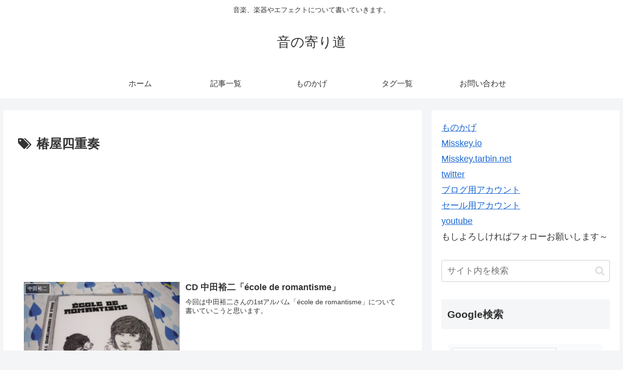

--- FILE ---
content_type: text/html; charset=utf-8
request_url: https://www.google.com/recaptcha/api2/anchor?ar=1&k=6LcwvHQpAAAAACNfKDB1VZ0OfCSCQKQJfusKmwBY&co=aHR0cHM6Ly9zb3VuZHMtZGV0b3VyLmNvbTo0NDM.&hl=en&v=PoyoqOPhxBO7pBk68S4YbpHZ&size=invisible&anchor-ms=20000&execute-ms=30000&cb=2va7net6c99u
body_size: 48696
content:
<!DOCTYPE HTML><html dir="ltr" lang="en"><head><meta http-equiv="Content-Type" content="text/html; charset=UTF-8">
<meta http-equiv="X-UA-Compatible" content="IE=edge">
<title>reCAPTCHA</title>
<style type="text/css">
/* cyrillic-ext */
@font-face {
  font-family: 'Roboto';
  font-style: normal;
  font-weight: 400;
  font-stretch: 100%;
  src: url(//fonts.gstatic.com/s/roboto/v48/KFO7CnqEu92Fr1ME7kSn66aGLdTylUAMa3GUBHMdazTgWw.woff2) format('woff2');
  unicode-range: U+0460-052F, U+1C80-1C8A, U+20B4, U+2DE0-2DFF, U+A640-A69F, U+FE2E-FE2F;
}
/* cyrillic */
@font-face {
  font-family: 'Roboto';
  font-style: normal;
  font-weight: 400;
  font-stretch: 100%;
  src: url(//fonts.gstatic.com/s/roboto/v48/KFO7CnqEu92Fr1ME7kSn66aGLdTylUAMa3iUBHMdazTgWw.woff2) format('woff2');
  unicode-range: U+0301, U+0400-045F, U+0490-0491, U+04B0-04B1, U+2116;
}
/* greek-ext */
@font-face {
  font-family: 'Roboto';
  font-style: normal;
  font-weight: 400;
  font-stretch: 100%;
  src: url(//fonts.gstatic.com/s/roboto/v48/KFO7CnqEu92Fr1ME7kSn66aGLdTylUAMa3CUBHMdazTgWw.woff2) format('woff2');
  unicode-range: U+1F00-1FFF;
}
/* greek */
@font-face {
  font-family: 'Roboto';
  font-style: normal;
  font-weight: 400;
  font-stretch: 100%;
  src: url(//fonts.gstatic.com/s/roboto/v48/KFO7CnqEu92Fr1ME7kSn66aGLdTylUAMa3-UBHMdazTgWw.woff2) format('woff2');
  unicode-range: U+0370-0377, U+037A-037F, U+0384-038A, U+038C, U+038E-03A1, U+03A3-03FF;
}
/* math */
@font-face {
  font-family: 'Roboto';
  font-style: normal;
  font-weight: 400;
  font-stretch: 100%;
  src: url(//fonts.gstatic.com/s/roboto/v48/KFO7CnqEu92Fr1ME7kSn66aGLdTylUAMawCUBHMdazTgWw.woff2) format('woff2');
  unicode-range: U+0302-0303, U+0305, U+0307-0308, U+0310, U+0312, U+0315, U+031A, U+0326-0327, U+032C, U+032F-0330, U+0332-0333, U+0338, U+033A, U+0346, U+034D, U+0391-03A1, U+03A3-03A9, U+03B1-03C9, U+03D1, U+03D5-03D6, U+03F0-03F1, U+03F4-03F5, U+2016-2017, U+2034-2038, U+203C, U+2040, U+2043, U+2047, U+2050, U+2057, U+205F, U+2070-2071, U+2074-208E, U+2090-209C, U+20D0-20DC, U+20E1, U+20E5-20EF, U+2100-2112, U+2114-2115, U+2117-2121, U+2123-214F, U+2190, U+2192, U+2194-21AE, U+21B0-21E5, U+21F1-21F2, U+21F4-2211, U+2213-2214, U+2216-22FF, U+2308-230B, U+2310, U+2319, U+231C-2321, U+2336-237A, U+237C, U+2395, U+239B-23B7, U+23D0, U+23DC-23E1, U+2474-2475, U+25AF, U+25B3, U+25B7, U+25BD, U+25C1, U+25CA, U+25CC, U+25FB, U+266D-266F, U+27C0-27FF, U+2900-2AFF, U+2B0E-2B11, U+2B30-2B4C, U+2BFE, U+3030, U+FF5B, U+FF5D, U+1D400-1D7FF, U+1EE00-1EEFF;
}
/* symbols */
@font-face {
  font-family: 'Roboto';
  font-style: normal;
  font-weight: 400;
  font-stretch: 100%;
  src: url(//fonts.gstatic.com/s/roboto/v48/KFO7CnqEu92Fr1ME7kSn66aGLdTylUAMaxKUBHMdazTgWw.woff2) format('woff2');
  unicode-range: U+0001-000C, U+000E-001F, U+007F-009F, U+20DD-20E0, U+20E2-20E4, U+2150-218F, U+2190, U+2192, U+2194-2199, U+21AF, U+21E6-21F0, U+21F3, U+2218-2219, U+2299, U+22C4-22C6, U+2300-243F, U+2440-244A, U+2460-24FF, U+25A0-27BF, U+2800-28FF, U+2921-2922, U+2981, U+29BF, U+29EB, U+2B00-2BFF, U+4DC0-4DFF, U+FFF9-FFFB, U+10140-1018E, U+10190-1019C, U+101A0, U+101D0-101FD, U+102E0-102FB, U+10E60-10E7E, U+1D2C0-1D2D3, U+1D2E0-1D37F, U+1F000-1F0FF, U+1F100-1F1AD, U+1F1E6-1F1FF, U+1F30D-1F30F, U+1F315, U+1F31C, U+1F31E, U+1F320-1F32C, U+1F336, U+1F378, U+1F37D, U+1F382, U+1F393-1F39F, U+1F3A7-1F3A8, U+1F3AC-1F3AF, U+1F3C2, U+1F3C4-1F3C6, U+1F3CA-1F3CE, U+1F3D4-1F3E0, U+1F3ED, U+1F3F1-1F3F3, U+1F3F5-1F3F7, U+1F408, U+1F415, U+1F41F, U+1F426, U+1F43F, U+1F441-1F442, U+1F444, U+1F446-1F449, U+1F44C-1F44E, U+1F453, U+1F46A, U+1F47D, U+1F4A3, U+1F4B0, U+1F4B3, U+1F4B9, U+1F4BB, U+1F4BF, U+1F4C8-1F4CB, U+1F4D6, U+1F4DA, U+1F4DF, U+1F4E3-1F4E6, U+1F4EA-1F4ED, U+1F4F7, U+1F4F9-1F4FB, U+1F4FD-1F4FE, U+1F503, U+1F507-1F50B, U+1F50D, U+1F512-1F513, U+1F53E-1F54A, U+1F54F-1F5FA, U+1F610, U+1F650-1F67F, U+1F687, U+1F68D, U+1F691, U+1F694, U+1F698, U+1F6AD, U+1F6B2, U+1F6B9-1F6BA, U+1F6BC, U+1F6C6-1F6CF, U+1F6D3-1F6D7, U+1F6E0-1F6EA, U+1F6F0-1F6F3, U+1F6F7-1F6FC, U+1F700-1F7FF, U+1F800-1F80B, U+1F810-1F847, U+1F850-1F859, U+1F860-1F887, U+1F890-1F8AD, U+1F8B0-1F8BB, U+1F8C0-1F8C1, U+1F900-1F90B, U+1F93B, U+1F946, U+1F984, U+1F996, U+1F9E9, U+1FA00-1FA6F, U+1FA70-1FA7C, U+1FA80-1FA89, U+1FA8F-1FAC6, U+1FACE-1FADC, U+1FADF-1FAE9, U+1FAF0-1FAF8, U+1FB00-1FBFF;
}
/* vietnamese */
@font-face {
  font-family: 'Roboto';
  font-style: normal;
  font-weight: 400;
  font-stretch: 100%;
  src: url(//fonts.gstatic.com/s/roboto/v48/KFO7CnqEu92Fr1ME7kSn66aGLdTylUAMa3OUBHMdazTgWw.woff2) format('woff2');
  unicode-range: U+0102-0103, U+0110-0111, U+0128-0129, U+0168-0169, U+01A0-01A1, U+01AF-01B0, U+0300-0301, U+0303-0304, U+0308-0309, U+0323, U+0329, U+1EA0-1EF9, U+20AB;
}
/* latin-ext */
@font-face {
  font-family: 'Roboto';
  font-style: normal;
  font-weight: 400;
  font-stretch: 100%;
  src: url(//fonts.gstatic.com/s/roboto/v48/KFO7CnqEu92Fr1ME7kSn66aGLdTylUAMa3KUBHMdazTgWw.woff2) format('woff2');
  unicode-range: U+0100-02BA, U+02BD-02C5, U+02C7-02CC, U+02CE-02D7, U+02DD-02FF, U+0304, U+0308, U+0329, U+1D00-1DBF, U+1E00-1E9F, U+1EF2-1EFF, U+2020, U+20A0-20AB, U+20AD-20C0, U+2113, U+2C60-2C7F, U+A720-A7FF;
}
/* latin */
@font-face {
  font-family: 'Roboto';
  font-style: normal;
  font-weight: 400;
  font-stretch: 100%;
  src: url(//fonts.gstatic.com/s/roboto/v48/KFO7CnqEu92Fr1ME7kSn66aGLdTylUAMa3yUBHMdazQ.woff2) format('woff2');
  unicode-range: U+0000-00FF, U+0131, U+0152-0153, U+02BB-02BC, U+02C6, U+02DA, U+02DC, U+0304, U+0308, U+0329, U+2000-206F, U+20AC, U+2122, U+2191, U+2193, U+2212, U+2215, U+FEFF, U+FFFD;
}
/* cyrillic-ext */
@font-face {
  font-family: 'Roboto';
  font-style: normal;
  font-weight: 500;
  font-stretch: 100%;
  src: url(//fonts.gstatic.com/s/roboto/v48/KFO7CnqEu92Fr1ME7kSn66aGLdTylUAMa3GUBHMdazTgWw.woff2) format('woff2');
  unicode-range: U+0460-052F, U+1C80-1C8A, U+20B4, U+2DE0-2DFF, U+A640-A69F, U+FE2E-FE2F;
}
/* cyrillic */
@font-face {
  font-family: 'Roboto';
  font-style: normal;
  font-weight: 500;
  font-stretch: 100%;
  src: url(//fonts.gstatic.com/s/roboto/v48/KFO7CnqEu92Fr1ME7kSn66aGLdTylUAMa3iUBHMdazTgWw.woff2) format('woff2');
  unicode-range: U+0301, U+0400-045F, U+0490-0491, U+04B0-04B1, U+2116;
}
/* greek-ext */
@font-face {
  font-family: 'Roboto';
  font-style: normal;
  font-weight: 500;
  font-stretch: 100%;
  src: url(//fonts.gstatic.com/s/roboto/v48/KFO7CnqEu92Fr1ME7kSn66aGLdTylUAMa3CUBHMdazTgWw.woff2) format('woff2');
  unicode-range: U+1F00-1FFF;
}
/* greek */
@font-face {
  font-family: 'Roboto';
  font-style: normal;
  font-weight: 500;
  font-stretch: 100%;
  src: url(//fonts.gstatic.com/s/roboto/v48/KFO7CnqEu92Fr1ME7kSn66aGLdTylUAMa3-UBHMdazTgWw.woff2) format('woff2');
  unicode-range: U+0370-0377, U+037A-037F, U+0384-038A, U+038C, U+038E-03A1, U+03A3-03FF;
}
/* math */
@font-face {
  font-family: 'Roboto';
  font-style: normal;
  font-weight: 500;
  font-stretch: 100%;
  src: url(//fonts.gstatic.com/s/roboto/v48/KFO7CnqEu92Fr1ME7kSn66aGLdTylUAMawCUBHMdazTgWw.woff2) format('woff2');
  unicode-range: U+0302-0303, U+0305, U+0307-0308, U+0310, U+0312, U+0315, U+031A, U+0326-0327, U+032C, U+032F-0330, U+0332-0333, U+0338, U+033A, U+0346, U+034D, U+0391-03A1, U+03A3-03A9, U+03B1-03C9, U+03D1, U+03D5-03D6, U+03F0-03F1, U+03F4-03F5, U+2016-2017, U+2034-2038, U+203C, U+2040, U+2043, U+2047, U+2050, U+2057, U+205F, U+2070-2071, U+2074-208E, U+2090-209C, U+20D0-20DC, U+20E1, U+20E5-20EF, U+2100-2112, U+2114-2115, U+2117-2121, U+2123-214F, U+2190, U+2192, U+2194-21AE, U+21B0-21E5, U+21F1-21F2, U+21F4-2211, U+2213-2214, U+2216-22FF, U+2308-230B, U+2310, U+2319, U+231C-2321, U+2336-237A, U+237C, U+2395, U+239B-23B7, U+23D0, U+23DC-23E1, U+2474-2475, U+25AF, U+25B3, U+25B7, U+25BD, U+25C1, U+25CA, U+25CC, U+25FB, U+266D-266F, U+27C0-27FF, U+2900-2AFF, U+2B0E-2B11, U+2B30-2B4C, U+2BFE, U+3030, U+FF5B, U+FF5D, U+1D400-1D7FF, U+1EE00-1EEFF;
}
/* symbols */
@font-face {
  font-family: 'Roboto';
  font-style: normal;
  font-weight: 500;
  font-stretch: 100%;
  src: url(//fonts.gstatic.com/s/roboto/v48/KFO7CnqEu92Fr1ME7kSn66aGLdTylUAMaxKUBHMdazTgWw.woff2) format('woff2');
  unicode-range: U+0001-000C, U+000E-001F, U+007F-009F, U+20DD-20E0, U+20E2-20E4, U+2150-218F, U+2190, U+2192, U+2194-2199, U+21AF, U+21E6-21F0, U+21F3, U+2218-2219, U+2299, U+22C4-22C6, U+2300-243F, U+2440-244A, U+2460-24FF, U+25A0-27BF, U+2800-28FF, U+2921-2922, U+2981, U+29BF, U+29EB, U+2B00-2BFF, U+4DC0-4DFF, U+FFF9-FFFB, U+10140-1018E, U+10190-1019C, U+101A0, U+101D0-101FD, U+102E0-102FB, U+10E60-10E7E, U+1D2C0-1D2D3, U+1D2E0-1D37F, U+1F000-1F0FF, U+1F100-1F1AD, U+1F1E6-1F1FF, U+1F30D-1F30F, U+1F315, U+1F31C, U+1F31E, U+1F320-1F32C, U+1F336, U+1F378, U+1F37D, U+1F382, U+1F393-1F39F, U+1F3A7-1F3A8, U+1F3AC-1F3AF, U+1F3C2, U+1F3C4-1F3C6, U+1F3CA-1F3CE, U+1F3D4-1F3E0, U+1F3ED, U+1F3F1-1F3F3, U+1F3F5-1F3F7, U+1F408, U+1F415, U+1F41F, U+1F426, U+1F43F, U+1F441-1F442, U+1F444, U+1F446-1F449, U+1F44C-1F44E, U+1F453, U+1F46A, U+1F47D, U+1F4A3, U+1F4B0, U+1F4B3, U+1F4B9, U+1F4BB, U+1F4BF, U+1F4C8-1F4CB, U+1F4D6, U+1F4DA, U+1F4DF, U+1F4E3-1F4E6, U+1F4EA-1F4ED, U+1F4F7, U+1F4F9-1F4FB, U+1F4FD-1F4FE, U+1F503, U+1F507-1F50B, U+1F50D, U+1F512-1F513, U+1F53E-1F54A, U+1F54F-1F5FA, U+1F610, U+1F650-1F67F, U+1F687, U+1F68D, U+1F691, U+1F694, U+1F698, U+1F6AD, U+1F6B2, U+1F6B9-1F6BA, U+1F6BC, U+1F6C6-1F6CF, U+1F6D3-1F6D7, U+1F6E0-1F6EA, U+1F6F0-1F6F3, U+1F6F7-1F6FC, U+1F700-1F7FF, U+1F800-1F80B, U+1F810-1F847, U+1F850-1F859, U+1F860-1F887, U+1F890-1F8AD, U+1F8B0-1F8BB, U+1F8C0-1F8C1, U+1F900-1F90B, U+1F93B, U+1F946, U+1F984, U+1F996, U+1F9E9, U+1FA00-1FA6F, U+1FA70-1FA7C, U+1FA80-1FA89, U+1FA8F-1FAC6, U+1FACE-1FADC, U+1FADF-1FAE9, U+1FAF0-1FAF8, U+1FB00-1FBFF;
}
/* vietnamese */
@font-face {
  font-family: 'Roboto';
  font-style: normal;
  font-weight: 500;
  font-stretch: 100%;
  src: url(//fonts.gstatic.com/s/roboto/v48/KFO7CnqEu92Fr1ME7kSn66aGLdTylUAMa3OUBHMdazTgWw.woff2) format('woff2');
  unicode-range: U+0102-0103, U+0110-0111, U+0128-0129, U+0168-0169, U+01A0-01A1, U+01AF-01B0, U+0300-0301, U+0303-0304, U+0308-0309, U+0323, U+0329, U+1EA0-1EF9, U+20AB;
}
/* latin-ext */
@font-face {
  font-family: 'Roboto';
  font-style: normal;
  font-weight: 500;
  font-stretch: 100%;
  src: url(//fonts.gstatic.com/s/roboto/v48/KFO7CnqEu92Fr1ME7kSn66aGLdTylUAMa3KUBHMdazTgWw.woff2) format('woff2');
  unicode-range: U+0100-02BA, U+02BD-02C5, U+02C7-02CC, U+02CE-02D7, U+02DD-02FF, U+0304, U+0308, U+0329, U+1D00-1DBF, U+1E00-1E9F, U+1EF2-1EFF, U+2020, U+20A0-20AB, U+20AD-20C0, U+2113, U+2C60-2C7F, U+A720-A7FF;
}
/* latin */
@font-face {
  font-family: 'Roboto';
  font-style: normal;
  font-weight: 500;
  font-stretch: 100%;
  src: url(//fonts.gstatic.com/s/roboto/v48/KFO7CnqEu92Fr1ME7kSn66aGLdTylUAMa3yUBHMdazQ.woff2) format('woff2');
  unicode-range: U+0000-00FF, U+0131, U+0152-0153, U+02BB-02BC, U+02C6, U+02DA, U+02DC, U+0304, U+0308, U+0329, U+2000-206F, U+20AC, U+2122, U+2191, U+2193, U+2212, U+2215, U+FEFF, U+FFFD;
}
/* cyrillic-ext */
@font-face {
  font-family: 'Roboto';
  font-style: normal;
  font-weight: 900;
  font-stretch: 100%;
  src: url(//fonts.gstatic.com/s/roboto/v48/KFO7CnqEu92Fr1ME7kSn66aGLdTylUAMa3GUBHMdazTgWw.woff2) format('woff2');
  unicode-range: U+0460-052F, U+1C80-1C8A, U+20B4, U+2DE0-2DFF, U+A640-A69F, U+FE2E-FE2F;
}
/* cyrillic */
@font-face {
  font-family: 'Roboto';
  font-style: normal;
  font-weight: 900;
  font-stretch: 100%;
  src: url(//fonts.gstatic.com/s/roboto/v48/KFO7CnqEu92Fr1ME7kSn66aGLdTylUAMa3iUBHMdazTgWw.woff2) format('woff2');
  unicode-range: U+0301, U+0400-045F, U+0490-0491, U+04B0-04B1, U+2116;
}
/* greek-ext */
@font-face {
  font-family: 'Roboto';
  font-style: normal;
  font-weight: 900;
  font-stretch: 100%;
  src: url(//fonts.gstatic.com/s/roboto/v48/KFO7CnqEu92Fr1ME7kSn66aGLdTylUAMa3CUBHMdazTgWw.woff2) format('woff2');
  unicode-range: U+1F00-1FFF;
}
/* greek */
@font-face {
  font-family: 'Roboto';
  font-style: normal;
  font-weight: 900;
  font-stretch: 100%;
  src: url(//fonts.gstatic.com/s/roboto/v48/KFO7CnqEu92Fr1ME7kSn66aGLdTylUAMa3-UBHMdazTgWw.woff2) format('woff2');
  unicode-range: U+0370-0377, U+037A-037F, U+0384-038A, U+038C, U+038E-03A1, U+03A3-03FF;
}
/* math */
@font-face {
  font-family: 'Roboto';
  font-style: normal;
  font-weight: 900;
  font-stretch: 100%;
  src: url(//fonts.gstatic.com/s/roboto/v48/KFO7CnqEu92Fr1ME7kSn66aGLdTylUAMawCUBHMdazTgWw.woff2) format('woff2');
  unicode-range: U+0302-0303, U+0305, U+0307-0308, U+0310, U+0312, U+0315, U+031A, U+0326-0327, U+032C, U+032F-0330, U+0332-0333, U+0338, U+033A, U+0346, U+034D, U+0391-03A1, U+03A3-03A9, U+03B1-03C9, U+03D1, U+03D5-03D6, U+03F0-03F1, U+03F4-03F5, U+2016-2017, U+2034-2038, U+203C, U+2040, U+2043, U+2047, U+2050, U+2057, U+205F, U+2070-2071, U+2074-208E, U+2090-209C, U+20D0-20DC, U+20E1, U+20E5-20EF, U+2100-2112, U+2114-2115, U+2117-2121, U+2123-214F, U+2190, U+2192, U+2194-21AE, U+21B0-21E5, U+21F1-21F2, U+21F4-2211, U+2213-2214, U+2216-22FF, U+2308-230B, U+2310, U+2319, U+231C-2321, U+2336-237A, U+237C, U+2395, U+239B-23B7, U+23D0, U+23DC-23E1, U+2474-2475, U+25AF, U+25B3, U+25B7, U+25BD, U+25C1, U+25CA, U+25CC, U+25FB, U+266D-266F, U+27C0-27FF, U+2900-2AFF, U+2B0E-2B11, U+2B30-2B4C, U+2BFE, U+3030, U+FF5B, U+FF5D, U+1D400-1D7FF, U+1EE00-1EEFF;
}
/* symbols */
@font-face {
  font-family: 'Roboto';
  font-style: normal;
  font-weight: 900;
  font-stretch: 100%;
  src: url(//fonts.gstatic.com/s/roboto/v48/KFO7CnqEu92Fr1ME7kSn66aGLdTylUAMaxKUBHMdazTgWw.woff2) format('woff2');
  unicode-range: U+0001-000C, U+000E-001F, U+007F-009F, U+20DD-20E0, U+20E2-20E4, U+2150-218F, U+2190, U+2192, U+2194-2199, U+21AF, U+21E6-21F0, U+21F3, U+2218-2219, U+2299, U+22C4-22C6, U+2300-243F, U+2440-244A, U+2460-24FF, U+25A0-27BF, U+2800-28FF, U+2921-2922, U+2981, U+29BF, U+29EB, U+2B00-2BFF, U+4DC0-4DFF, U+FFF9-FFFB, U+10140-1018E, U+10190-1019C, U+101A0, U+101D0-101FD, U+102E0-102FB, U+10E60-10E7E, U+1D2C0-1D2D3, U+1D2E0-1D37F, U+1F000-1F0FF, U+1F100-1F1AD, U+1F1E6-1F1FF, U+1F30D-1F30F, U+1F315, U+1F31C, U+1F31E, U+1F320-1F32C, U+1F336, U+1F378, U+1F37D, U+1F382, U+1F393-1F39F, U+1F3A7-1F3A8, U+1F3AC-1F3AF, U+1F3C2, U+1F3C4-1F3C6, U+1F3CA-1F3CE, U+1F3D4-1F3E0, U+1F3ED, U+1F3F1-1F3F3, U+1F3F5-1F3F7, U+1F408, U+1F415, U+1F41F, U+1F426, U+1F43F, U+1F441-1F442, U+1F444, U+1F446-1F449, U+1F44C-1F44E, U+1F453, U+1F46A, U+1F47D, U+1F4A3, U+1F4B0, U+1F4B3, U+1F4B9, U+1F4BB, U+1F4BF, U+1F4C8-1F4CB, U+1F4D6, U+1F4DA, U+1F4DF, U+1F4E3-1F4E6, U+1F4EA-1F4ED, U+1F4F7, U+1F4F9-1F4FB, U+1F4FD-1F4FE, U+1F503, U+1F507-1F50B, U+1F50D, U+1F512-1F513, U+1F53E-1F54A, U+1F54F-1F5FA, U+1F610, U+1F650-1F67F, U+1F687, U+1F68D, U+1F691, U+1F694, U+1F698, U+1F6AD, U+1F6B2, U+1F6B9-1F6BA, U+1F6BC, U+1F6C6-1F6CF, U+1F6D3-1F6D7, U+1F6E0-1F6EA, U+1F6F0-1F6F3, U+1F6F7-1F6FC, U+1F700-1F7FF, U+1F800-1F80B, U+1F810-1F847, U+1F850-1F859, U+1F860-1F887, U+1F890-1F8AD, U+1F8B0-1F8BB, U+1F8C0-1F8C1, U+1F900-1F90B, U+1F93B, U+1F946, U+1F984, U+1F996, U+1F9E9, U+1FA00-1FA6F, U+1FA70-1FA7C, U+1FA80-1FA89, U+1FA8F-1FAC6, U+1FACE-1FADC, U+1FADF-1FAE9, U+1FAF0-1FAF8, U+1FB00-1FBFF;
}
/* vietnamese */
@font-face {
  font-family: 'Roboto';
  font-style: normal;
  font-weight: 900;
  font-stretch: 100%;
  src: url(//fonts.gstatic.com/s/roboto/v48/KFO7CnqEu92Fr1ME7kSn66aGLdTylUAMa3OUBHMdazTgWw.woff2) format('woff2');
  unicode-range: U+0102-0103, U+0110-0111, U+0128-0129, U+0168-0169, U+01A0-01A1, U+01AF-01B0, U+0300-0301, U+0303-0304, U+0308-0309, U+0323, U+0329, U+1EA0-1EF9, U+20AB;
}
/* latin-ext */
@font-face {
  font-family: 'Roboto';
  font-style: normal;
  font-weight: 900;
  font-stretch: 100%;
  src: url(//fonts.gstatic.com/s/roboto/v48/KFO7CnqEu92Fr1ME7kSn66aGLdTylUAMa3KUBHMdazTgWw.woff2) format('woff2');
  unicode-range: U+0100-02BA, U+02BD-02C5, U+02C7-02CC, U+02CE-02D7, U+02DD-02FF, U+0304, U+0308, U+0329, U+1D00-1DBF, U+1E00-1E9F, U+1EF2-1EFF, U+2020, U+20A0-20AB, U+20AD-20C0, U+2113, U+2C60-2C7F, U+A720-A7FF;
}
/* latin */
@font-face {
  font-family: 'Roboto';
  font-style: normal;
  font-weight: 900;
  font-stretch: 100%;
  src: url(//fonts.gstatic.com/s/roboto/v48/KFO7CnqEu92Fr1ME7kSn66aGLdTylUAMa3yUBHMdazQ.woff2) format('woff2');
  unicode-range: U+0000-00FF, U+0131, U+0152-0153, U+02BB-02BC, U+02C6, U+02DA, U+02DC, U+0304, U+0308, U+0329, U+2000-206F, U+20AC, U+2122, U+2191, U+2193, U+2212, U+2215, U+FEFF, U+FFFD;
}

</style>
<link rel="stylesheet" type="text/css" href="https://www.gstatic.com/recaptcha/releases/PoyoqOPhxBO7pBk68S4YbpHZ/styles__ltr.css">
<script nonce="gw66oTYknhnkqrfmojyQwA" type="text/javascript">window['__recaptcha_api'] = 'https://www.google.com/recaptcha/api2/';</script>
<script type="text/javascript" src="https://www.gstatic.com/recaptcha/releases/PoyoqOPhxBO7pBk68S4YbpHZ/recaptcha__en.js" nonce="gw66oTYknhnkqrfmojyQwA">
      
    </script></head>
<body><div id="rc-anchor-alert" class="rc-anchor-alert"></div>
<input type="hidden" id="recaptcha-token" value="[base64]">
<script type="text/javascript" nonce="gw66oTYknhnkqrfmojyQwA">
      recaptcha.anchor.Main.init("[\x22ainput\x22,[\x22bgdata\x22,\x22\x22,\[base64]/[base64]/[base64]/[base64]/[base64]/[base64]/[base64]/[base64]/[base64]/[base64]\\u003d\x22,\[base64]\\u003d\x22,\x22JMK7f8Koa2lII8OTAml2MwTCoC7DsBZ1I8Ocw5DDqMO+w5sqD3zDtlwkwqDDvgPCh1BjwrDDhsKKMirDnUPCisOWNmPDm0vCrcOhPcOrW8K+w63DnMKAwps/w7fCt8OdUB7CqTDCv03CjUNZw5vDhEA6TmwHIMOfecK5w6DDrMKaEsOgwoEGJMOTwpXDgMKGw67DnMKgwpfCkQXCnBrCkVl/[base64]/Dh8O8QsKFwp/CkcOzwrpTWsK8wo3ChzbCtMKBwpnCsRV7wp10w6jCrsK0w7DCim3DnQ84wrvCmMKqw4IMwpHDiy0ewpzChWxJMMOvLMOnw7VEw6lmw5zCssOKEAxMw6xfw4zCo37DkG/Dq1HDk2kUw5lyUsKmQW/DvQoCdU0aWcKEwqfCmA5lw7nDisO7w5zDsGFHNXgOw7zDon3DtUUvDxRfTsKmwpYEesOSw57DhAsxNsOQwrvCicKIc8OfCsOjwphKZcO8HRg+SMOyw7XCocKxwrFrw6cRX37CiCbDv8KAw5XDvcOhIy5BYWojE1XDjWrCpi/[base64]/[base64]/[base64]/DocOqw7B3w6RIfMOeWlEWBSIDbWvCl8Oyw7tAwpwGwqnDg8OxKMOYU8KLDn3ChjHDqMOlPiY+F2pDw7laA2/Dl8KMAcKqwqzDqQnCvsKFwoDDqsOXwpzDqQLCqsKqSA3DvsKDwqPCs8Ogw7XDvMKrNwrCjmvDq8OLw4/[base64]/w74jw6zDrWVDcjJmOUXCssKlw7p0eBQnKMOtwpDDrhjDt8OWN0DDjhVjOTV7wqPCpicWwoUVdmHCnsOVwqXCsw7Cig/DpT8jw4fDvMKhw7YUw5xdMmTCjcKrw5fDkcOWesOqK8Ozwrtlw70dWALDhsKnwpLCky4MdH3CvsO8WMKbw7tbwoLDuU9eCcO5PcKrUkLCgFZdFWHDvHDDqsORwpkBRMKVWcKtw61PNcKiHcOPw4/Cs0HCj8OTw7YJQcOqVxk7PsKvw4XCpMOjw7PCgWAMwrtEwpPCmH8hNzxmw7/CnTrDu0oSbyFeNQtlw5XDkhlNMgxJfsO/[base64]/CmcOSQMKwwq3DgDrDjVDDjXYQwojDqsKjBsKRUsKREW1YwrMRwoQ3bQfDrjxaw6XCsg3Ct0N0wpjDpFjDhXlUw6zDjGcCw5QzwrTDvjbCnH4/[base64]/Dk8K9w5crEAMfwp1/envCtwjDnsO2wozDsMKdCsK7ET7CgVBwwpwtwrYEwrXCvDrDtMKgRDDDoh/Ds8K/wqzDrBPDjF3DtMO1wqFHBQ3Cv24+wpRhw7A+w7lRMsOfLQ9Sw5nCqMKJw6bCvwDClRnDukXCp3nCtzxZQcOUIXdUO8Kgwq3DjAUXw4bCiCPCssKBCMK7D1XCisKtw7rCvHjDkRQ5wo/CnSVQFU9gwqFUGsOsGMK7wrfCqmHCnkrCjMKdUMKcLApKRgMJw6HDusKAw6LCuHNgbiLDrjIqJsOsbTNVfTzDiUXClH4gwqsYwqgAYsO3wppPw5AkwpVNeMOKeVRuAzXCuw/CpBNvBBAXWkbDgMK3w5Yvw4XDqMOxw5BswofCmsKMLidYwrrCtyDCnS9xfcOcb8K6woXChcKWwo7CncO+Ug7CnMO9enzCuD9cQFFvwqorwrM7w7HDmMKvwqvCvsKUwqcqaAnDmUgiw4TCrsKLVzoyw6haw7F/w7zClsKEw4jDscO3RRprwqt1wosYeBDCjcKgw7Q3wow/wrF/QULDtsKoAAQ8TB/DqMKBNMOIwpbDjMO9UsK7w5RjEsKmwqc0wpPCgsKsEk1cwrghw7F1wqYYw4vDoMKaFcKWwotmZgrCgDANw6AULjgEwpwFw4PDhsOfwr7DgcKmw6oowrR9GgfDvcK1wojDqnnDhMO8dsOTwr/ClcK2ZMK2FcOsSy3Dv8K2a1HDmMKqIcOmaWbCmcODaMObw6ZpdMKrw4LCg3Fewpw8bxUdw4TDr2TDs8OxwrLDhsK/PC1sw6bDtMOgwo7ChFXChSp8wpNYTMO9RsKJwofCi8OAwrXCmELCh8OhdcOjPMKswqTDtklvQ2xJU8KtYMKmHsOywq/CgsOKwpIYw6hVwrDCslIDw4jCiE3DqybCu27CtTk+w5/[base64]/SMKicsKEFcKMwo3DiD84w5lXZHEKCGUZXDPDm8K5MgfCtcOvd8Opw7nCiiHDlcK1QDwmH8O/HzgUVcOdMTXDpCQGKMKww53CnsKdCXzDt07DlcOfwqTCo8KnZMKvw4bCgRrCvcK4wr99wr4sCQ7DoBkjwpFDwo94PkhdwrrCscKPSsKZUAvCh0cDwoXCsMOyw5zDih5Ow5fCicKrZMK8SjBMbBzDgXk1YsKrw73Dkk8wL1laXh/[base64]/Dqk7Dvk7CgyXCisKNJcKKBMK6H8KlVELCnWBHwrXCvksrOXMcCgbDq03CgADCvsKgS0JJwoJZwpxmw7HDlMO1en0Ww5LDocKWwqzDisORwpHDuMO5O3TDhjoMJsKQwpXDoGkqwq9TRVjCtQFFw7XCiMKESyfCpMOnTcONw5zCpw8ubsONwq/CpWd0L8Oaw6I8w6Z2w7HDkzLDoRApM8O7wrg5w5QDwrU6eMOhDj3DvsOtwocKQMKKTMK0BX3DpMKEFxcOw6Afw7XDpcKISC7DiMKWcsOrZsK+X8OcfMKEHcOiwr3ClzNZwrVgV8OnMMKZw4NXw510UsOVW8OkWcOXKcKMw4t8OU/CrmfCrMOQw7zDj8O6e8Kkw7jDq8Ktw4d4KsOkM8Ovw7IDwox/w5UFwoRVwqXDl8Ocw73DvURcR8KdA8KLw5xXwqrCjMKiw5NfcBVZwrLCvRYqJj3CgmQfScKtw40EwrzCoDlewqfDgAvDmcORwprDusOBw6rCn8K3wpZkYsKrGQ3Cg8OgN8Oqc8KuwpYnw6jChlMzwqbDlX5Bw4/DlXsifgrDnkrCrcKVw7/Dl8Oew7N7Pwl7w4TCucKyTMKvw71OwpHCvMOPwr3DqMKhHMOkw6bCmGkEw5YKeCU+w4IOUMOPQih7wqAswrPCmzgkwr7CvsOXRC8oBAPDnnvDisOxw4/CvsK9wph9A1MQw5TDsD3DnMKbWGRcwrLCmsKtw7VFP0YzwrjDtl/Cn8K6wpQzTMKTZ8KbwpnDp1zCr8Oxwr1mw4oaAcOIwpshd8KIwoDCqMKGwoPCrBnDiMKSwp4Xw7NKwoUxX8ONw49XwrjClR9+I3zDpMOvw5siYxsEw5rDoAnCkcKvw4AKwqTDpzLCnidBTlfDu2jDvkQHMEPDngLCl8KYwpzCisKSwr4CAsODBMOpwpfDknvCmX/[base64]/[base64]/[base64]/[base64]/w5vCicOwwpg/w7/DosKAw4LCpMK6dEBEL8KFwoBMwpPCoX9DdnvDkWAJTcO4w6vDh8OCw44RdcKBNMO+acKdwqLCggBUCMOiw5TCr3vCgsOAHXsuwo3Csg1rGcKxZ37DrMOgw50jw4gWwrnDhjcQw6XDv8OUwqfDj1ZQw4zDrMO9Gz9Jw53CvsKNc8KEwqV/[base64]/[base64]/f8Kfc8KwKgklD0N1w7rDvMKpQUjDjQ4/ZHbCiFJkHcKCCMKWw6l2eXhnw4hHw6/CuDLCtMKbwo58YknDjMKBTl7CuQMqw71UECJKBSd5wozCmcOBw6XCpsKYw73CjXXCsF9GNcKlwpMvZcKvL03CkX1owo/CmMKrwp7DhsO0w5rCkyrCmQTCqsOkwrUCw7/DhcOPUkxyQsK4w4zDi3TDnBjClRnCscKzYExAAloTbUpiw54yw5pfw7zDmMOswrlTw43Ci2fCtWjCri0UM8OpTxZOLcK2PsKLwrvDpsKge3dMw5rDlMOIwqJvwrLCtsKGaXfCo8KeVALCn28zw7xWXcKLJBVJw5J4wolawqvDvSvCpRR/w6HDh8Kcw5ZJRMOkwpbDgcKUwprCpUPCsQF0TDPCh8OtfgsQwplAwp12wqvDphV/IsKOblADYFHChMKswrXDvklBwpdoBxsjDBg8w4QWJhM8w6p4w70TZT5Rwq/CmMKMw7fCm8OJwoN4S8OlwovCi8OEFSfDtEjDmsO3GMOESsOVw4PDo8Kdcip1V1fCsnQuDcOCbMKAS1EkdEkDwrV+wofCq8KgWxQaPcK7worDrcOqKMOKwpnDocKrNGnDlXxLw7EVJ3ZKw4Jsw5rDhMK+KcKSVyE1RcK/[base64]/[base64]/[base64]/YC4FwrXCpMOiwrLCsE5Xw4LCp8Krw6wOFcO1RsOELMOGVzZ5UcObw6nCpHkBYsOqe3s6Xg/CkUrDqsKpCldcw6fDvFZRwpBFPgLDkyI3wpfDhibCn0c7IGJ6w6nCn2t9RcO4wpoqwprCow0uw6bDgSxvasORd8OMBsOtJMKNNEvDoDYcw5/Cu37CnzNRTcOMw5MvwqrCvsOJd8OLWE/DucK6M8OlUMO5w5PDkMKDDBRzX8O/w6DCvV7CsSEuwqYMF8KewrnDu8KzLSY2KsOdw6rDnFsqcMKXw6DCuXHDvsOKw6pfSyZNw6bDjizCusOjw7Z7wrnCv8KEw4rDlXxZJzfCj8KQLcOZwr3CrcKhwocAw5DCscKQDV/DtsKWUhPCscKocg/[base64]/[base64]/KMO3w5Vzw7DDrsKUwqfCnnPDicOoTcKvwrbCl8K6dsOTw7XDsEfDvMKVC3/DlCMLesOjw4XCuMKbKE9iw4Jfw7Q3ECR8Z8OpwqPCv8KkwpjCjAjCv8OLw5UTZWnCmsOqVMKewqDDqT0vwr3DlMOrw5oRWcOLwr5gL8KYARzDusODOwjCnBPCjDHCi3/DlcO7w4tdwpHCt1dIMhxEwrTDrG7CiTRjPx4FNsOgD8KNf3vCnsOxFlNIWC/[base64]/DpAvDi8KgAnrDgcKrwo3CkiUXw4PCsMKwFSjDnlZHR8KUYifCgUAaH0oENMOvOmY2Y1HCjWfDrFDDmcKvw7/[base64]/SjTDs8ORS8ORw7/DtVJMwqo1w5LDpsKKZ1ABwp7DoiIFwoXDhk3CoV8oSmrCjsKRw6nClxkDw4vDvsK5IVtjw47CtjANwpzCoVRCw5HCo8KATcK9w4FUw68FdMOZGxXDncKMQMOWZADDtUcTUjEoAg3DgW4/Qm/DosOCUEpgw7QcwqI1XHkKMMOTwqvCnhTCl8OecD7CrMO1MXkKw4gVwrpBDcKTYcOFw6o6wqfCrsK+w70Nwq0XwqgbOn/DtWLCq8OULFd7wqPCi23Ck8OGw49IBcOnw7HCnUkDQcKcBnfCpsOAXcOWw4oBw7R0woVcw70bM8O9HyI/woVBw6/CkMOraVkzw4HCvkdcLMKkw4PClMO/w6oUQ0PDncKkFcOWHDrDlSLDhhrCrsKmAGnDpVvCsBDDvMKIwpLCuXs5NGogXyQpQMKZX8Otw7/ColPCh24lw4fDikRsG0jDr1rDksOCwrDCslc2RMONwogfw71BwqrDjcKGw5c/GMOYK3tnwoJOw5rDkcK/[base64]/CmMK/FcO4JibDmMOMdsKbJsKgw5/DsytpBxrDkFIXwqRjwqnDscKOXMKfK8KVPcOyw6LDlcOewqV4w7Yow5DDpW/[base64]/CmSDDvMO2wowbwrlQwobDgG4COXHCuHQXE8OwTVdGUsKNO8Kqwr3DhsOgw5XDqg4sVMOxw5TDt8OmZxLDuiMMwoXDmsO3GcKXfl0Aw5vCvAskRjYpw5AswocuG8OCEcKmSDrCgsOdeiPDuMOfUC3DgMOoB34ICzQCXsOdwrEkKlp/wqJFDDnCq1h1LSFmDUcOPxrDs8ODwrrCusO0L8O3Jl7CkAPDusKdAsKxw7nDrB8CDi56w4vDicOOCXPCgsKLwpVrUsOEw6EvwpvCpxfDlsOHZRloPik6SMKNaVI3w77Cjw/Dk3DDmEjCqcKDw4vDnH5zXRJCwqvDj0Fqwrl/w4UVIcO4SyTDlMKaQsKawqZadMOmw4LCg8KmQyzClcKJwpVew7/[base64]/CrMKuRxoNDm3Cv8O3ADZxVAMjw4VNw6fDuzPDocOIJsOBO2nDn8KdaHTDocKZXCl3w6/DomzDnsOBwpPDp8KWwoFow63CksORJArDtUvDuFoswrlwwoDDhz9iw7fCpADDiQd4w5PCixYRLcKOw5vCvy7CgQ98woR8w43CpMONw7B/P0VECcOuCsKKEsOywpgFwr7CvsKSwoI4IipAF8KBNRkSMlUawqXDuGbCmQJSQD46w63CviMIw5/CmSpbwr/DoXrDscKjIsKvN1cUwqPCrsKuwrDDl8OEw6nDrsOxw4XDgcK8wofDlGbDgm5Kw6R/wozDqGnDu8KuCUcXEh8Jwr5SYVRNwqI/CsKxJyd0Ty/CpcK1w6XDvMK8woNIw6Y4wqBXeAbDpWjCs8KbfGF9wphxXMOAesKuwocVV8O4wqUAw5BiAWkuw4EYw580WsOyL3/CnRfCkAVrw6HDicObwr/[base64]/DvjvCk8OFw4DCm8O2X19YYMK/[base64]/Cmn0lLFTDuMKdw4jDg8Oswq3CgcKXLzwHw7k/HMOYNUbDhcK9w55Pw43CosOfJcOnwrTCgFY1wrrCr8Ojw4dmNRJvwqjDssKcfRpNfHPClsOuwonDjjBREsKrwr3DhcOAwq3Cp8KmPQDDk0DDlMOeHsOYw6V9e0N+RyPDiXx/[base64]/CnsOcMjQAw49PK8KjHcOWwpQidXzCjWo5ecOvejDDlsOJGMOSwoVqK8Kww4jDtTwcw6gHw5dKV8KkGSbChcOCFsKDwr7CqcOOwqM8emHChw/DvzQuwpcGw5jCjsK+S2fDp8KtE0rDkMKdZsKEQC/CskN5w7dhwrXCpCIABMOYGDUFwrcjO8Kowr3DjX/[base64]/Cm8OcwqbCsMOuZ0s/w5/DucOzMkvCkMO3wqpNwooIJsK/[base64]/CpMOFw7nCgMO2QTHCikV8RlAEw6fDkcKpU258w7rCmMKuREAzJMKSPD5Dw79LwohTHcOIw4JJwr/[base64]/[base64]/[base64]/DtxRPXAHCshvDp8KBwqzCqAbChsKjw7fCrivCoCzDr00HEMO2GEkjHE/Dpnlbf1wpwpnCm8OWKFlkbznChsOKwqsnD2g4ewnCuMO9wrzDqcKRw7bChSTDnsOrw6nCu1h+wobDtcOCwrHCt8KOdl/Dv8Kewo1/wrwVwqLDtsODw4Zdw696Ej1mG8K0PzzDoiLCtsOiUsO9LcKkw5fDlMK/DMOjw5dOK8O/FV7CgAMow6oGa8O+GMKAZVEVw4AlJ8KiM2HDjcKFKz/[base64]/CrjbCpFkUF3zDkCzDk3fCtQ/DsBUNFypuA2bDiSMoEUQ4w51uScOEWEstHkTDrk9QwqMLRsOTc8K+fUtodcOiwpPCrUZIVsKZFsO7XMOXw4EbwrtKwqbCkiVZwoE6wqHDlBnCjsO0ElbCrQsxw6DCvsOmwoF1w54jwrR/S8KCw4hewqzDkzzDnk4TPCwzwrrCpcKcSsOMeMOfaMOaw5XCk1LCiWDCoMKifGgGY1vDoxJxNsKuWBBlL8K8PcK/QkoBIysFcMK7w6Qtw553w6LCnMK9AsOGwpUww4XDpUZnw51vXcKSwpAje00Yw6kpccOEw5ZeJsKJwp3DvcOpw5AEw6UcwqJ0G0g4KcOLwok9GMKMwrHDucKAwrJ9esK4GgVWw5AYSsK/wqrDnz4Ww4zDpjkQwpAowrHDuMOiwp7Cg8Kiw7nCmHdvwpvCqBEqLn7Co8Krw4ZiL01uLTPCihnCmUFewok+wpbDn3s9wrbChh/[base64]/[base64]/Y8O1w4DCtyDDmMKACcK4wpUKSMKvw4tcw4c1VMKaVsKGUDzCoFbDnwbDjsK/W8O6wp50QsKlw5FDRcOOA8OzeXnCjcOgWGPCmAHCt8OCcyDClXw3wpEIw5HCocO0PV/DtcKsw4dWw4DCs0vDrwDCscKsACcdS8KoTMK/wqXDvsKTdsK1cHJLODoewoLChW/CmcOHwr/DqMOMbcKmUAHDjxp5wozCmsOBwq/DhsO0NSzCuncTwpbCpcK3w4RwYhnCvSIww7Rjw6bDughnFsOgbCvDpMKZw5t1VR9QasOOwps1w73DlMOMwr09w4LDtBAKwrdYJsOEB8O0wpVdwrXDhMOGwoXDj3BSHFDDlkxNbcOVw5/CuTg7C8OnSsKCwrvCj01gGT3DmcKlByzCqz4HD8Kfw5DDmcKlfW/DoG3Ch8KHC8OYK1vDkcOlG8OGwp7DgjpJwo3CosOEVMKdYcONwoLCpStOGTzDvgXDrTkvw71Dw7nClMKzIsKhO8KZwo9mD0JRwqHCgMKKw7bDp8OlwoVgHABDDcObCsKxwrtLYFBYwrd1w5XDpMOow6ggwpDDmAFewqjCgHRIw6zDpcO4WnDDv8Oww4Fvw7vCoW/[base64]/W0Mrw47Dg2gDdsKIGsOsLxPCpcKPw63DmxbDnsO8IHDDl8KKwoNswqo4TTsJbgjDscO1JcKGdmJISsO9w6UUwp/DtirDh0I8worCsMO8AcOLF2PDgDNCwpVcwrTDmcKcU17DuEZ3FcKDwp/DtMOdHMONw6nCoE/DphMUD8KrbTsuXsKRcsOnwqYmw5FpwrPCrMK8w7DCtFctw47CunBkbMOMw7Q6AcKMOVghbsOQw53DrcOqw7PDo3TCmcKLwpjDpXDDv1bDoyXDmcOpOU/Cu2/[base64]/wokLwpNxIC4NQcOoDwfChxt1UsOYwqo1w5VUwonCmxzCrcKmZWTDj8Ktwr1nw7gyJcOKwqbCs1IiDMOWwoZCYnXCiCRwwoXDmxfDk8KYQ8KaV8K3M8KZwrU3wpPDoMKzA8OIw5LDr8ORTGFqwpN9wrLCmsOsbcOnw7hFw5/Du8KmwoMOYwbCnMKqccOYBMOQST5Ew50qWn5kwrDChMK9wrZ0bsKeLsOsc8K1wrjDsVTCvRxxwoHDh8OQw4zCrBbDn2hew400ZDvComlPG8OFw7xYwrjDgsOPfFAHMMOJBcOOwp/DkMK4w6nCn8OLdDvDnsKSbMKxw4bDiErCjsOyCWZ+wqE0w6/[base64]/[base64]/[base64]/Dq8KUBhDCjlTCnTQxPcKHwroewpXCug4cSF9qam8iwo0lKUNSf8OOOUwEEX/CjsKAJMKMwp7CjMOtw67Dl0cAJsKXwqTDszhoGsKFw7tyGSnCjitcShQ6w5HDsMOXwpXDuWDDlCNlCMKbX1w2wqnDgXxdwobDlB/[base64]/[base64]/UxhPMmDDl0gGwqzDuC4lw5vDscO/T8KcKjfCssO6R0LDl0YGZF7DpsKLw7B1RMODwotTw4VMwrZLw67DiMKjXMOSwpMrw6AaRMOIBMKgw4bDucKlIDFawpLCplQ4fG9DUcKWQAJww7/DiF/CmglDXsKOfsKdVTnCsWXDo8OCw4HCpMOEw7xkAADCiD9Wwpd9bj0gK8Kufm9AC2PCkhRBZURAUlR9WAwqHhbDkz49VcOpw4J6w7DCtcOfK8Oyw7Y/w55kV1bDjcODwoVsJhXCoh5ywoDDicKjIsOUwpZXKsKTw5PDkMKow6fDuzLCvsObw7ZXbkzDmcOOdMKKJcKhYxZPBjZkOBnCvsK3w6rCoDfDisKjwqZsX8OQw499DcK5esKeLMK5Dl3DoRzDgMKZOEvDmsKDMEgdVMKCJDRnTMKmD3nCvcK/wpImwo7CqsKtwp1vwqkiwq3CuX3Dt3nDssKmH8KsBTHCucK/[base64]/DucO5X3Flw7jChcOhwqYFw7RvB3hGLwB1ccOMwrwfw49Lw4TCuQw3w509w4U6wrUfwqvDksKkNMOBH0F3CMKxwrh8PsObw7DDuMKDw55+E8Oiw7d/[base64]/DijAHAHbDknFUPwhjw4xhPDk/wpVyYyXDt8KfMT0mU2oUw7/CozBjUMKZw5sqw7TCtsOCEytPw63CjiE3w5khA0jCuF1rcMOnw7dpw7jCnMOMS8OsPSLDoG9YwpXCt8KJT3Jcw4/CqngTwo7CvEDDtMKMwqY2IMKDwoIeRcOyADzDgQpAwrlgw7slwq/[base64]/DhcOjwoNgwqfDqhDDpTTDvWtSUsOBD0XCuA7DvC3Ck8Ouw78Jw4zCgsOTOAHDpiZfw6B/CMKCA2LDjQsKfWTDrcKwVX10wodSwohmwosnw5ZxfsKlV8OEw4xHw5cUG8KuL8O5wrtEwqLDoFBgwqprwr/[base64]/DjXtFWBDCg1RTwpvCmXfDuMObRkHDo2hOw6x9KmTCjcKxw6x2w4jCoww1FwYZw5sCfsOSE1PDsMO1wqwndsK2IsKVw60FwpwHwq9nw6jCpsOaDRvCrQ/DoMOCdMOFwrwKw7DCucKGw5DDnDDDhkTDnB1tMcKWw6RmwqURwokBZsODZ8K7wrTDg8OHAQrCrVzCiMOXw7DCqSPCtMOkwoJAw7RAwqE/wo1dc8OEW0TCi8O9VUhzL8Knw4pbfFMSw6oCwo/[base64]/CscKTw4dLwoVjwq4+woAVw7XDr0/[base64]/OcO/w5gOw63ChsKrw4V8w6Q3azFNB8OUw7JNwos4YF/Cl8OaLF0zwqgPKUDDiMOfw45OIsKkw7fDkXhmwqJtw6vCjlbDsGRGw7TDiQFuD0dvIUNTUcKrwoRIwpt1d8OwwqsKwqNNYw/CssO2w5hhw74kA8OTw63DsiEpwpfDm33DjAF9P2Efwr4LAsKBAMK8w4chw4EqD8KRwq/CtEXCrgrCr8Orw67Co8OpVirClDPCpQBhwqwaw6h7KSwHwqXDocKfBF1wYMOFw4loZ2Uaw4dwWwjDqF5pWMKAw5QnwooGP8K9fMKtSDA9w47ChDZ8IzIRWsORw7Ybd8Kxw5bCs18lwqrCvcOww5ERw5liwp/CkcKHwprCnsKZL2/DuMK0wrZFwrx8wo1/wrV+bsKUaMO1w6EWw5YXZjDCjkfCnMOlVcK6TzAHwpAwQsKZTC3Cjx4vSMOKCcKracKPQcKyw6DDjsOFw4/CqMKFJcOfXcOSw4nDrXAvwrXDgRXDlcK1UWnCv0gZFMKlRsKCwqfCpClISMKGKcOHwrhqSsOkcABweDLDlS4xwrTDm8K4w5J4wow9EHplWyTDg3DCpcKgw58KBVp/wpHCuDbDv3Qdcg86LsOqw4xWUBpwPMKdw5nDhsOxCMKgw4V/Q04hAsKuw5kvQcKuwqnDq8OSH8OMMAVWwpPDom7Do8O0OzzCjMODTW4swrjCjX7DomTDqn0Qw4AzwoEYw4xcwrvCvybCig3Dikp1wqc/w4Aowp/DmMKzwoTChsOiOW3DjMKtXG0/[base64]/CrcOjwopnw5fDksOUw4/[base64]/CgMKEw71aw5EhJMOeQcK1w6bCv8KLcmjCo8ORLcOZUgcqCMOVSzhnBcOYw7gWw5bDhCrChD/Dty8wEVcjNsKWwoDDgcOnaXfCosOxDMOZLMKiwqrDuzt0dHFcw4nCm8O6wo5bw6HCim7CqQTDrg4bw6rCl0rDgzzCq2wBwo86BHNCwoDDvTPCv8ODw4TCpTPDkMO7U8KxFMKRwpcgWmEPwrlOwrU9aRXDtG/[base64]/wrAUQsOkZn/CklRxHhPCu8KYw5MiwpEqb8OUwohnwpDCn8KHw5AJwpzClsKaw4jClDjDgBkCwoPDiCPCnyowbn5MXnFYwpNDZcOQw655w795wp7CsjrDk04XIBdgwozCl8KOBFg9wrrDsMOww4nCrcOlfG/DqsKVWG3CozfDnVPCrcOLw53CiwctwpgsSUt+I8K8MUPDgXh/RmbDoMKjwpbDjMKeOSHDtMOzw4w3AcK5w7PDo8Oow43Cp8KteMOWw4tOw4s5wqHCl8OswpDDgMKUwrHDtcKywojCk29zCgDCocKJWcKgJHQ0wqlgwpLDh8Kkw5rDq2/ClMK3w5/[base64]/Dh3dIw6DCvcKkKsKZWsKjZxzDm8O/fcKNwo3CmgvCuxNBwqfDtMKww5vCmmHDpSXDnMO4N8K5AmpoKcKXw4fDvcKAwpo7w6jDocO9dMOlw4tzwp46eyDDrcKBw5Q7dw81woFAGQHCsDzCjhfCmxt2w78dXMKBwpnDvBhiw7hsK1TDsirChcKPDFdhw5gsTsKzwqkpVMKDw6A5A0/CkRrDvk5fw6bCq8K+w7UOwoRRdibCr8Otw7nDoFAvwobCm3zDmcOmMSR+w7NeccO9w5EoV8OXT8O7BcKqw6zCgcKPwosiBsKTw410ATvClQIDJCrDhglUVsKgH8OqGhk0w4sHw5XDrsOfTcOww5PDjMOvU8Oud8OCQ8K4wrbDpWHDox9dZR85w4jCisK/LcKRw77CrsKBA3pDY0xNMcOmTFHDmcOwIjrCu20PdMKswrXDrMOTw58SfcKMPMOBwpIyw5JgQAzCosK1w4jDmcO2LCkpw7AAw6bCt8Kic8KMasOjTsKvHMKdPEg/wrsyQ2M4FCvDjkxjw5nDtgtFwoVlT2Ipf8OOHMKCwqMuBcKqKx8+wpYpRMODw7gBOcODw4ZJw58KBn7DqMO/w490MMKgwqliQsORdmXCnEzCr3bCmxzCmQzCkT5+dcOya8Kiw68EOgocFMK5wqvCnRVobsKJw5o3CMKnE8KGwps1w61+wqEkw6DCtEzCj8OkO8KXFsO+MBnDmMKTwqVdJmTDsFpEw68Xw5XDlnVCw44XalodYnLCjRY5LsKhDsKGw4VaTMOrw7/[base64]/wpHCnUrDqTHCjMOgPU1NwqIiwpl1VMKDdCrCuMKKw53CmG/Cm0Nnw6/DuhjDjCjCvSVLwpfDn8OewqY+w5sgS8KsKEXCm8KOEMOvwrjDtTUlwpzDrMK1DSwCdsOEFkE/[base64]/Dq8OBVDIlQ8OUT8O9w7lxMiDDs3sLVjlzwphbw48zQsKJQsOJw63DnwTCiEFHBETDpCLDjsKTL8KUez0zw4shfxHCuWR/wocWw4nDtcK2E2LCllbDm8KrdsKJSsOGw4Q0RcO0CMK0e2/[base64]/DkG0zCHTDj8OAwqNQE8OBF2DCm8KTTkNQwo/[base64]/CmwcwwoEDEsOww59bwrNBHRHDrsOHCsKswrhVW2g6w5jCrcKUAErCvMKiw7TDmFfDo8KJWFASw7dmw7oGYMOswoFCRnHCuwVYw5kdWcK+US/CpDHCgCrCgVV6XsOtPcKVQMK2L8KeZsKCw4UnCyhFJxHDuMODPTHDr8K+w7TDvR3CmMOZw6BnYTXDrGDCsFZ/[base64]/LHjDjwrDscKjw4HDtcKMZcKkWEVhYzjCmsKUHxDDgXQOwoXCpntCw4xqR1t6VgpTwrvDu8KBIQUGwpTChnkAw75bwoHCg8O/UXHDs8K0w4PDkHbClyAGw7rCksOAIsK7wrvCq8KLw54NwpR8A8OnLcOdDcOhwr/DhcOww6zDh0jCrSvDs8O7bMOgw77CssKNSsOJwooebSfCswTDglZ3wrbCmRF6w4rDocOoL8O0V8OMNjvDq0/CjcOFOsO2woFXw77DtMKKwobDhz4aPMOSI3LChETCkWHCokjDgmo6woNERsKWwonDscOvwrxydhTCv3VcaF7ClMK4JcKEWTVBw7U3XMO5VcO7wpXClMOHOQ3DiMO/[base64]/wovCt8OyFBjDi8KFcsKrw61Rw6E4VQtiwqXCqjjDrR1Zw5Zcw6cYJsK1wrdVdDXCtMKZYk4Qw5jDtsOBw7HDq8O3wozDnlfDgTTClA/Dv3bDosKvQUbCgF4eP8KRw7taw7bCmUXDtsOqGiHDvRHDmcOMB8ODYcKow57CjmAkwrg+wqsbVcKPwq53w63DmkHDuMOoCXDDqlogXcOmT1jDpARjA2l/GMKAwrnCsMK6woBuB3HCpMKEdW5EwqIWP2DDoUnDlsOMbsKZH8OpWsKDwqrCjgLDuQzCjMKwwr4aw7RUHMKVwp7ChDnCk1bDnV3Dik/DqhbDg1zDkgFyRHPDqnwdYBVEOcKoZTHDkMOqwrnDpMKFwqdKw4UBw4zDhmfCvU4sQMKYIx4ZTiTCuMOWBzfDosOSwr/[base64]/DjjIWw742UMKPw7nCucKzw5LCrsO8QhfDtcOdHQ/[base64]/Crgh7wpfDi8OpNMObw6c3BsOww4rCjCFZNXofwqsxb2TDmVlAwqDCisK+wrQxwoTDsMOswq7CqsONMF3CmTfCnw/DgcKUw5tBacOFacKlwqlUJhLCnnLCsHwwwpx+Fz7CncKrw4fDswkqBSBYwotFwrldwqJkOxbDikjDoQZfwplhw4ELw55nw7DDjFfDh8Oowp/DssKyahAQw5XDkCDDicKJw7nClxfCohoOVDsTw4/DikzCrBxqPMOqYsObw684FsO2w5PDtMKdDcOdanptKgwgSsKDK8K5woB4OWHCt8O2wq8OEiQiw64UTCjCqELDl1cVw7jDncOaOCjCij0NDMKyGMKKw5/CiRIpw44Uw7DDlj07PcOEwozDmMOTwo7DoMKiwrlGPMK0w5gIwqrDlQN3WkIFL8KNwo/CtcOtwoTCm8O/a38cIkxLEMOAwrhFw7VfwrnDsMOKw7vCnU5sw5RGwpbDk8KYw7rCj8KHIhQ/wohKFhsnwpTDgxtlwpZFwoDDn8KrwpNIM1UTacO4w4p4wpgSQTBWeMO4w7cWeGcPVQnCqF3Dgx1Yw5PChUjDhsOKJmRhT8K1wr3DnTLCuhw9VxrDk8OfwogWwqJMZcK7w5vDs8KmwqLDuMOmw6zCpsK7OcOiwpTCgjjCj8KpwqIEfsKEeFt4woPDicO7w5HDmF/DmXNTwqbDoWsowqVdw7TCu8K9FyHCuMKYw4VEwpbDmHNcGUnCnGHDtcOww6zDusKDS8K/w6o1R8OZw7DCjMKvTDfDpw7CtXBWw4jDuAzDpMO8Hx1GeknCn8O3G8KeUlzDgR7CiMOew4BWwqHCh1DDoDdNw77Du0LCvyrDm8KTXsKNwqzDh1oVLjXDh2c9NcOMYsOTcFcwCELDvVEuZWnCiSUCwqpswpHCh8OsacO/[base64]/bcOYH8KXw6wPLV3Ch8OJZcKIw7TDj8OwwoYrAC97w4DClMKAOcK1woozQkvDvh/CsMKCCQ\\u003d\\u003d\x22],null,[\x22conf\x22,null,\x226LcwvHQpAAAAACNfKDB1VZ0OfCSCQKQJfusKmwBY\x22,0,null,null,null,1,[21,125,63,73,95,87,41,43,42,83,102,105,109,121],[1017145,130],0,null,null,null,null,0,null,0,null,700,1,null,0,\x22CvYBEg8I8ajhFRgAOgZUOU5CNWISDwjmjuIVGAA6BlFCb29IYxIPCPeI5jcYADoGb2lsZURkEg8I8M3jFRgBOgZmSVZJaGISDwjiyqA3GAE6BmdMTkNIYxIPCN6/tzcYADoGZWF6dTZkEg8I2NKBMhgAOgZBcTc3dmYSDgi45ZQyGAE6BVFCT0QwEg8I0tuVNxgAOgZmZmFXQWUSDwiV2JQyGAA6BlBxNjBuZBIPCMXziDcYADoGYVhvaWFjEg8IjcqGMhgBOgZPd040dGYSDgiK/Yg3GAA6BU1mSUk0GhkIAxIVHRTwl+M3Dv++pQYZxJ0JGZzijAIZ\x22,0,1,null,null,1,null,0,0,null,null,null,0],\x22https://sounds-detour.com:443\x22,null,[3,1,1],null,null,null,1,3600,[\x22https://www.google.com/intl/en/policies/privacy/\x22,\x22https://www.google.com/intl/en/policies/terms/\x22],\x22pNs7gOWfGLEu3BWJ9c25MMVSBMYMGmEenEnz80l2GhM\\u003d\x22,1,0,null,1,1768405610831,0,0,[100,162],null,[96,152,5,197,56],\x22RC-7Ip2Q6dQRT93jA\x22,null,null,null,null,null,\x220dAFcWeA5ZytKfwGyLtyxCyJlJ46BS9U-byNJZ1vHONCyxePOf9ZUZoWg8cWubNqxe_3w_Aj9kCEtg0jBW33hkZWEI6wDiXJkmXA\x22,1768488410586]");
    </script></body></html>

--- FILE ---
content_type: text/html; charset=utf-8
request_url: https://www.google.com/recaptcha/api2/aframe
body_size: -249
content:
<!DOCTYPE HTML><html><head><meta http-equiv="content-type" content="text/html; charset=UTF-8"></head><body><script nonce="aDGocQUoJ7jps8Rx_H1qPg">/** Anti-fraud and anti-abuse applications only. See google.com/recaptcha */ try{var clients={'sodar':'https://pagead2.googlesyndication.com/pagead/sodar?'};window.addEventListener("message",function(a){try{if(a.source===window.parent){var b=JSON.parse(a.data);var c=clients[b['id']];if(c){var d=document.createElement('img');d.src=c+b['params']+'&rc='+(localStorage.getItem("rc::a")?sessionStorage.getItem("rc::b"):"");window.document.body.appendChild(d);sessionStorage.setItem("rc::e",parseInt(sessionStorage.getItem("rc::e")||0)+1);localStorage.setItem("rc::h",'1768402013188');}}}catch(b){}});window.parent.postMessage("_grecaptcha_ready", "*");}catch(b){}</script></body></html>

--- FILE ---
content_type: text/html; charset=UTF-8
request_url: https://sounds-detour.com/wp-admin/admin-ajax.php
body_size: -39
content:
469157.3122c28f6bcaff04667b285926cbcd59

--- FILE ---
content_type: text/css
request_url: https://sounds-detour.com/wp-content/themes/cocoon-child-master/style.css?ver=6.9&fver=20230706080640
body_size: 533
content:
@charset "UTF-8";

/*!
Theme Name: Cocoon Child
Description: Cocoon専用の子テーマ
Theme URI: https://wp-cocoon.com/
Author: わいひら
Author URI: https://nelog.jp/
Template:   cocoon-master
Version:    1.1.3
*/

/************************************
** 子テーマ用のスタイルを書く
************************************/
/*必要ならばここにコードを書く*/

#toc-2 li.current {
	background-color: #ffbc0099; /* ハイライト色 */
}

/* はみ出た分をスクロール可能にするコード */
.sidebar #toc-2 .toc-content {
	overflow-y: scroll; /* 縦スクロールを可能に */
	max-height: 600px; /* 目次の高さ上限 */align-content
	max-width: 500px; /* 目次の高さ上限 */
}

/* スクロールバーを常に表示 */
.sidebar .toc-content::-webkit-scrollbar {
	-webkit-appearance: none; /* スタイルの初期化を禁止 */
	width: 4px; /* スクロールバーの横幅 */
}

/* スクロールできるツマミ部分 */
.sidebar .toc-content::-webkit-scrollbar-thumb {
	background-color: rgba(0, 0, 0, .4); /* ツマミの色 */
}